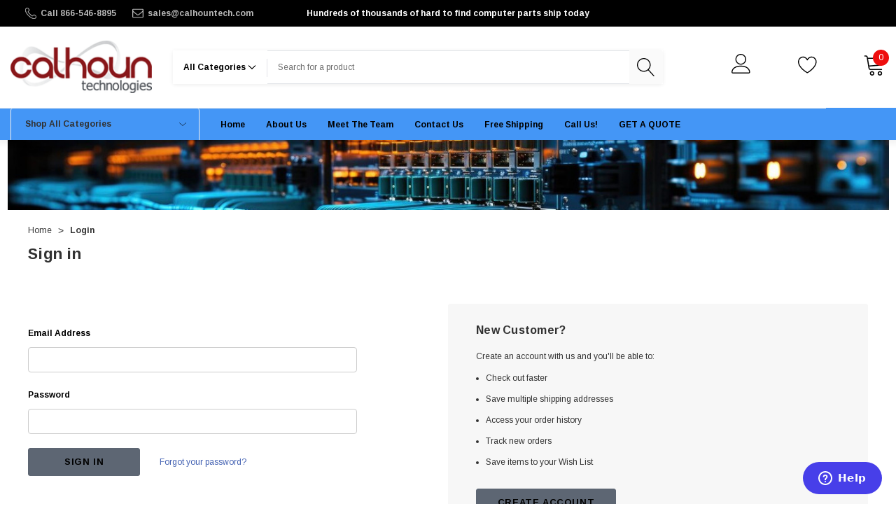

--- FILE ---
content_type: application/javascript; charset=UTF-8
request_url: https://cdn11.bigcommerce.com/s-r86drclj/stencil/31cea510-8ee0-013c-6574-0224dc8fcce8/e/db13f6d0-6205-013d-e408-0a8e5c4beac5/dist/theme-bundle.chunk.548.js
body_size: 1886
content:
"use strict";(self.webpackChunkbigcommerce_spark=self.webpackChunkbigcommerce_spark||[]).push([[548],{52548:(t,e,a)=>{a.r(e),a.d(e,{default:()=>f});var r=a(49230),i=a(21340),o=a(40097),n=a(58354),s=a(73609),l=a(67313),d=a(99706),c=a(55825);function u(t,e){return u=Object.setPrototypeOf?Object.setPrototypeOf.bind():function(t,e){return t.__proto__=e,t},u(t,e)}var f=function(t){var e,a;function r(e){var a;return(a=t.call(this,e)||this).validationDictionary=(0,d.M)(e),a.formCreateSelector="form[data-create-account-form]",a.recaptcha=c(".g-recaptcha iframe[src]"),a}a=t,(e=r).prototype=Object.create(a.prototype),e.prototype.constructor=e,u(e,a);var f=r.prototype;return f.registerLoginValidation=function(t){var e=this,a=s.Z;this.loginValidator=(0,o.Z)({submit:'.login-form input[type="submit"]',tap:l.kk}),this.loginValidator.add([{selector:'.login-form input[name="login_email"]',validate:function(t,e){t(a.email(e))},errorMessage:this.context.useValidEmail},{selector:'.login-form input[name="login_pass"]',validate:function(t,e){t(a.password(e))},errorMessage:this.context.enterPass}]),t.on("submit",(function(t){e.loginValidator.performCheck(),e.loginValidator.areAll("valid")||t.preventDefault()}))},f.registerForgotPasswordValidation=function(t){var e=this;this.forgotPasswordValidator=(0,o.Z)({submit:'.forgot-password-form input[type="submit"]',tap:l.kk}),this.forgotPasswordValidator.add([{selector:'.forgot-password-form input[name="email"]',validate:function(t,e){t(s.Z.email(e))},errorMessage:this.context.useValidEmail}]),t.on("submit",(function(t){e.forgotPasswordValidator.performCheck(),e.forgotPasswordValidator.areAll("valid")||t.preventDefault()}))},f.registerNewPasswordValidation=function(){var t=this.validationDictionary,e=t.password,a=t.password_match,r=".new-password-form",i=(0,o.Z)({submit:c(r+' input[type="submit"]'),tap:l.kk}),n=c(r+' input[name="password"]'),s=c(r+' input[name="password_confirm"]'),d=(0,l.Ek)(e,e,a,this.passwordRequirements.error);l.kI.setPasswordValidation(i,n,s,this.passwordRequirements,d)},f.registerCreateAccountValidator=function(t){var e,a=this,r=(0,n.Z)(t,this.context),s=(0,o.Z)({submit:this.formCreateSelector+" input[type='submit']",delay:900}),d=c('[data-field-type="State"]'),u=this.formCreateSelector+" [data-field-type='EmailAddress']",f=c(u),m=this.formCreateSelector+" [data-field-type='Password']",p=c(m),h=this.formCreateSelector+" [data-field-type='ConfirmPassword']",v=c(h);if(s.add(r),d&&(0,i.Z)(d,this.context,(function(t,r){if(t)throw new Error(t);var i=c(r);"undefined"!==s.getStatus(d)&&s.remove(d),e&&s.remove(e),i.is("select")?(e=r,l.kI.setStateCountryValidation(s,r,a.validationDictionary.field_not_blank)):l.kI.cleanUpStateValidation(r)})),f&&(s.remove(u),l.kI.setEmailValidation(s,u,this.validationDictionary.valid_email)),p&&v){var g=this.validationDictionary,b=g.password,w=g.password_match;s.remove(m),s.remove(h),l.kI.setPasswordValidation(s,m,h,this.passwordRequirements,(0,l.Ek)(b,b,w,this.passwordRequirements.error))}t.on("submit",(function(t){a.submitAction(t,s)}))},f.submitAction=function(t,e){e.performCheck(),e.areAll("valid")||(t.preventDefault(),setTimeout((function(){c("span.form-inlineMessage:first").prev("input").focus()}),900))},f.onReady=function(){this.recaptcha.attr("title")||this.recaptcha.attr("title",this.context.recaptchaTitle);var t=(0,l.iR)(this.formCreateSelector),e=(0,l.iR)(".login-form"),a=(0,l.iR)(".forgot-password-form"),r=(0,l.iR)(".new-password-form");this.passwordRequirements=this.context.passwordRequirements,e.length&&this.registerLoginValidation(e),r.length&&this.registerNewPasswordValidation(),a.length&&this.registerForgotPasswordValidation(a),t.length&&this.registerCreateAccountValidator(t)},r}(r.Z)},58354:(t,e,a)=>{a.d(e,{Z:()=>o});var r=a(99706),i=a(55825);function o(t,e){var a=[],o=(0,r.M)(e).field_not_blank;return t.find("[data-validation]").each((function(t,e){var r=i(e).first().data("validation").label+o;a=a.concat(function(t,e){var a,r,o,n=t.data("validation"),s=[],l="#"+t.attr("id");if("datechooser"===n.type){var d=function(t,e,a){if(e.min_date&&e.max_date){var r="Your chosen date must fall between "+e.min_date+" and "+e.max_date+".",i=t.attr("id"),o=e.min_date.split("-"),n=e.max_date.split("-"),s=new Date(o[0],o[1]-1,o[2]),l=new Date(n[0],n[1]-1,n[2]);return{selector:"#"+i+' select[data-label="year"]',triggeredBy:"#"+i+' select:not([data-label="year"])',validate:function(e,a){var r=Number(t.find('select[data-label="day"]').val()),i=Number(t.find('select[data-label="month"]').val())-1,o=Number(a),n=new Date(o,i,r);e(n>=s&&n<=l)},errorMessage:r}}if(e.required&&(!e.min_date||!e.max_date)){var d=t.attr("id");return{selector:"#"+d+' select[data-label="year"]',triggeredBy:"#"+d+' select:not([data-label="year"])',validate:function(e,a){var r=t.find('select[data-label="day"]').val(),i=t.find('select[data-label="month"]').val();e(r&&i&&a)},errorMessage:a}}}(t,n,e);d&&s.push(d)}else!n.required||"checkboxselect"!==n.type&&"radioselect"!==n.type?t.find("input, select, textarea").each((function(t,a){var r=i(a),o=r.get(0).tagName,d=r.attr("name"),c=l+" "+o+'[name="'+d+'"]';"numberonly"===n.type&&s.push(function(t,e){var a="The value for "+t.label+" must be between "+t.min+" and "+t.max+".",r=Number(t.min),i=Number(t.max);return{selector:e+' input[name="'+t.name+'"]',validate:function(t,e){var a=Number(e);t(a>=r&&a<=i)},errorMessage:a}}(n,l)),n.required&&s.push(function(t,e,a){return{selector:e,validate:function(t,e){t(e.length>0)},errorMessage:a}}(0,c,e))})):s.push((a=e,{selector:"#"+(r=t.attr("id"))+" input:first-of-type",triggeredBy:o="#"+r+" input",validate:function(t){var e=!1;i(o).each((function(t,a){if(a.checked)return e=!0,!1})),t(e)},errorMessage:a}));return s}(i(e),r))})),a}},99706:(t,e,a)=>{a.d(e,{M:()=>o});var r="translations",i=function(t){return!!Object.keys(t[r]).length},o=function(t){var e=function(){for(var t=0;t<arguments.length;t++){var e=JSON.parse(t<0||arguments.length<=t?void 0:arguments[t]);if(i(e))return e}}(t.validationDictionaryJSON,t.validationFallbackDictionaryJSON,t.validationDefaultDictionaryJSON),a=Object.values(e[r]);return Object.keys(e[r]).map((function(t){return t.split(".").pop()})).reduce((function(t,e,r){return t[e]=a[r],t}),{})}}}]);
//# sourceMappingURL=theme-bundle.chunk.548.js.map